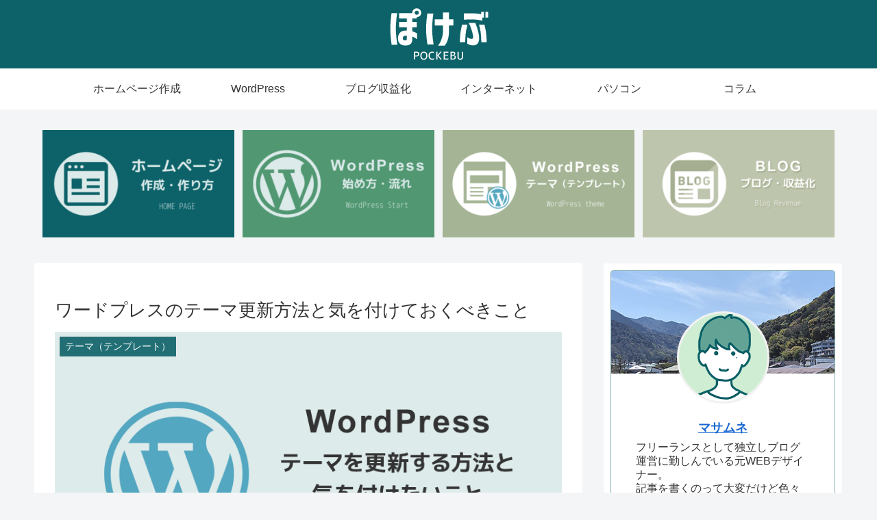

--- FILE ---
content_type: text/html; charset=utf-8
request_url: https://www.google.com/recaptcha/api2/anchor?ar=1&k=6Lda7TceAAAAAITPIr1o-IcyLUpUQixJXG0oz3l9&co=aHR0cHM6Ly9wb2NrZWJ1LmNvbTo0NDM.&hl=en&v=PoyoqOPhxBO7pBk68S4YbpHZ&size=invisible&anchor-ms=20000&execute-ms=30000&cb=xg5oq9dgxd8e
body_size: 48870
content:
<!DOCTYPE HTML><html dir="ltr" lang="en"><head><meta http-equiv="Content-Type" content="text/html; charset=UTF-8">
<meta http-equiv="X-UA-Compatible" content="IE=edge">
<title>reCAPTCHA</title>
<style type="text/css">
/* cyrillic-ext */
@font-face {
  font-family: 'Roboto';
  font-style: normal;
  font-weight: 400;
  font-stretch: 100%;
  src: url(//fonts.gstatic.com/s/roboto/v48/KFO7CnqEu92Fr1ME7kSn66aGLdTylUAMa3GUBHMdazTgWw.woff2) format('woff2');
  unicode-range: U+0460-052F, U+1C80-1C8A, U+20B4, U+2DE0-2DFF, U+A640-A69F, U+FE2E-FE2F;
}
/* cyrillic */
@font-face {
  font-family: 'Roboto';
  font-style: normal;
  font-weight: 400;
  font-stretch: 100%;
  src: url(//fonts.gstatic.com/s/roboto/v48/KFO7CnqEu92Fr1ME7kSn66aGLdTylUAMa3iUBHMdazTgWw.woff2) format('woff2');
  unicode-range: U+0301, U+0400-045F, U+0490-0491, U+04B0-04B1, U+2116;
}
/* greek-ext */
@font-face {
  font-family: 'Roboto';
  font-style: normal;
  font-weight: 400;
  font-stretch: 100%;
  src: url(//fonts.gstatic.com/s/roboto/v48/KFO7CnqEu92Fr1ME7kSn66aGLdTylUAMa3CUBHMdazTgWw.woff2) format('woff2');
  unicode-range: U+1F00-1FFF;
}
/* greek */
@font-face {
  font-family: 'Roboto';
  font-style: normal;
  font-weight: 400;
  font-stretch: 100%;
  src: url(//fonts.gstatic.com/s/roboto/v48/KFO7CnqEu92Fr1ME7kSn66aGLdTylUAMa3-UBHMdazTgWw.woff2) format('woff2');
  unicode-range: U+0370-0377, U+037A-037F, U+0384-038A, U+038C, U+038E-03A1, U+03A3-03FF;
}
/* math */
@font-face {
  font-family: 'Roboto';
  font-style: normal;
  font-weight: 400;
  font-stretch: 100%;
  src: url(//fonts.gstatic.com/s/roboto/v48/KFO7CnqEu92Fr1ME7kSn66aGLdTylUAMawCUBHMdazTgWw.woff2) format('woff2');
  unicode-range: U+0302-0303, U+0305, U+0307-0308, U+0310, U+0312, U+0315, U+031A, U+0326-0327, U+032C, U+032F-0330, U+0332-0333, U+0338, U+033A, U+0346, U+034D, U+0391-03A1, U+03A3-03A9, U+03B1-03C9, U+03D1, U+03D5-03D6, U+03F0-03F1, U+03F4-03F5, U+2016-2017, U+2034-2038, U+203C, U+2040, U+2043, U+2047, U+2050, U+2057, U+205F, U+2070-2071, U+2074-208E, U+2090-209C, U+20D0-20DC, U+20E1, U+20E5-20EF, U+2100-2112, U+2114-2115, U+2117-2121, U+2123-214F, U+2190, U+2192, U+2194-21AE, U+21B0-21E5, U+21F1-21F2, U+21F4-2211, U+2213-2214, U+2216-22FF, U+2308-230B, U+2310, U+2319, U+231C-2321, U+2336-237A, U+237C, U+2395, U+239B-23B7, U+23D0, U+23DC-23E1, U+2474-2475, U+25AF, U+25B3, U+25B7, U+25BD, U+25C1, U+25CA, U+25CC, U+25FB, U+266D-266F, U+27C0-27FF, U+2900-2AFF, U+2B0E-2B11, U+2B30-2B4C, U+2BFE, U+3030, U+FF5B, U+FF5D, U+1D400-1D7FF, U+1EE00-1EEFF;
}
/* symbols */
@font-face {
  font-family: 'Roboto';
  font-style: normal;
  font-weight: 400;
  font-stretch: 100%;
  src: url(//fonts.gstatic.com/s/roboto/v48/KFO7CnqEu92Fr1ME7kSn66aGLdTylUAMaxKUBHMdazTgWw.woff2) format('woff2');
  unicode-range: U+0001-000C, U+000E-001F, U+007F-009F, U+20DD-20E0, U+20E2-20E4, U+2150-218F, U+2190, U+2192, U+2194-2199, U+21AF, U+21E6-21F0, U+21F3, U+2218-2219, U+2299, U+22C4-22C6, U+2300-243F, U+2440-244A, U+2460-24FF, U+25A0-27BF, U+2800-28FF, U+2921-2922, U+2981, U+29BF, U+29EB, U+2B00-2BFF, U+4DC0-4DFF, U+FFF9-FFFB, U+10140-1018E, U+10190-1019C, U+101A0, U+101D0-101FD, U+102E0-102FB, U+10E60-10E7E, U+1D2C0-1D2D3, U+1D2E0-1D37F, U+1F000-1F0FF, U+1F100-1F1AD, U+1F1E6-1F1FF, U+1F30D-1F30F, U+1F315, U+1F31C, U+1F31E, U+1F320-1F32C, U+1F336, U+1F378, U+1F37D, U+1F382, U+1F393-1F39F, U+1F3A7-1F3A8, U+1F3AC-1F3AF, U+1F3C2, U+1F3C4-1F3C6, U+1F3CA-1F3CE, U+1F3D4-1F3E0, U+1F3ED, U+1F3F1-1F3F3, U+1F3F5-1F3F7, U+1F408, U+1F415, U+1F41F, U+1F426, U+1F43F, U+1F441-1F442, U+1F444, U+1F446-1F449, U+1F44C-1F44E, U+1F453, U+1F46A, U+1F47D, U+1F4A3, U+1F4B0, U+1F4B3, U+1F4B9, U+1F4BB, U+1F4BF, U+1F4C8-1F4CB, U+1F4D6, U+1F4DA, U+1F4DF, U+1F4E3-1F4E6, U+1F4EA-1F4ED, U+1F4F7, U+1F4F9-1F4FB, U+1F4FD-1F4FE, U+1F503, U+1F507-1F50B, U+1F50D, U+1F512-1F513, U+1F53E-1F54A, U+1F54F-1F5FA, U+1F610, U+1F650-1F67F, U+1F687, U+1F68D, U+1F691, U+1F694, U+1F698, U+1F6AD, U+1F6B2, U+1F6B9-1F6BA, U+1F6BC, U+1F6C6-1F6CF, U+1F6D3-1F6D7, U+1F6E0-1F6EA, U+1F6F0-1F6F3, U+1F6F7-1F6FC, U+1F700-1F7FF, U+1F800-1F80B, U+1F810-1F847, U+1F850-1F859, U+1F860-1F887, U+1F890-1F8AD, U+1F8B0-1F8BB, U+1F8C0-1F8C1, U+1F900-1F90B, U+1F93B, U+1F946, U+1F984, U+1F996, U+1F9E9, U+1FA00-1FA6F, U+1FA70-1FA7C, U+1FA80-1FA89, U+1FA8F-1FAC6, U+1FACE-1FADC, U+1FADF-1FAE9, U+1FAF0-1FAF8, U+1FB00-1FBFF;
}
/* vietnamese */
@font-face {
  font-family: 'Roboto';
  font-style: normal;
  font-weight: 400;
  font-stretch: 100%;
  src: url(//fonts.gstatic.com/s/roboto/v48/KFO7CnqEu92Fr1ME7kSn66aGLdTylUAMa3OUBHMdazTgWw.woff2) format('woff2');
  unicode-range: U+0102-0103, U+0110-0111, U+0128-0129, U+0168-0169, U+01A0-01A1, U+01AF-01B0, U+0300-0301, U+0303-0304, U+0308-0309, U+0323, U+0329, U+1EA0-1EF9, U+20AB;
}
/* latin-ext */
@font-face {
  font-family: 'Roboto';
  font-style: normal;
  font-weight: 400;
  font-stretch: 100%;
  src: url(//fonts.gstatic.com/s/roboto/v48/KFO7CnqEu92Fr1ME7kSn66aGLdTylUAMa3KUBHMdazTgWw.woff2) format('woff2');
  unicode-range: U+0100-02BA, U+02BD-02C5, U+02C7-02CC, U+02CE-02D7, U+02DD-02FF, U+0304, U+0308, U+0329, U+1D00-1DBF, U+1E00-1E9F, U+1EF2-1EFF, U+2020, U+20A0-20AB, U+20AD-20C0, U+2113, U+2C60-2C7F, U+A720-A7FF;
}
/* latin */
@font-face {
  font-family: 'Roboto';
  font-style: normal;
  font-weight: 400;
  font-stretch: 100%;
  src: url(//fonts.gstatic.com/s/roboto/v48/KFO7CnqEu92Fr1ME7kSn66aGLdTylUAMa3yUBHMdazQ.woff2) format('woff2');
  unicode-range: U+0000-00FF, U+0131, U+0152-0153, U+02BB-02BC, U+02C6, U+02DA, U+02DC, U+0304, U+0308, U+0329, U+2000-206F, U+20AC, U+2122, U+2191, U+2193, U+2212, U+2215, U+FEFF, U+FFFD;
}
/* cyrillic-ext */
@font-face {
  font-family: 'Roboto';
  font-style: normal;
  font-weight: 500;
  font-stretch: 100%;
  src: url(//fonts.gstatic.com/s/roboto/v48/KFO7CnqEu92Fr1ME7kSn66aGLdTylUAMa3GUBHMdazTgWw.woff2) format('woff2');
  unicode-range: U+0460-052F, U+1C80-1C8A, U+20B4, U+2DE0-2DFF, U+A640-A69F, U+FE2E-FE2F;
}
/* cyrillic */
@font-face {
  font-family: 'Roboto';
  font-style: normal;
  font-weight: 500;
  font-stretch: 100%;
  src: url(//fonts.gstatic.com/s/roboto/v48/KFO7CnqEu92Fr1ME7kSn66aGLdTylUAMa3iUBHMdazTgWw.woff2) format('woff2');
  unicode-range: U+0301, U+0400-045F, U+0490-0491, U+04B0-04B1, U+2116;
}
/* greek-ext */
@font-face {
  font-family: 'Roboto';
  font-style: normal;
  font-weight: 500;
  font-stretch: 100%;
  src: url(//fonts.gstatic.com/s/roboto/v48/KFO7CnqEu92Fr1ME7kSn66aGLdTylUAMa3CUBHMdazTgWw.woff2) format('woff2');
  unicode-range: U+1F00-1FFF;
}
/* greek */
@font-face {
  font-family: 'Roboto';
  font-style: normal;
  font-weight: 500;
  font-stretch: 100%;
  src: url(//fonts.gstatic.com/s/roboto/v48/KFO7CnqEu92Fr1ME7kSn66aGLdTylUAMa3-UBHMdazTgWw.woff2) format('woff2');
  unicode-range: U+0370-0377, U+037A-037F, U+0384-038A, U+038C, U+038E-03A1, U+03A3-03FF;
}
/* math */
@font-face {
  font-family: 'Roboto';
  font-style: normal;
  font-weight: 500;
  font-stretch: 100%;
  src: url(//fonts.gstatic.com/s/roboto/v48/KFO7CnqEu92Fr1ME7kSn66aGLdTylUAMawCUBHMdazTgWw.woff2) format('woff2');
  unicode-range: U+0302-0303, U+0305, U+0307-0308, U+0310, U+0312, U+0315, U+031A, U+0326-0327, U+032C, U+032F-0330, U+0332-0333, U+0338, U+033A, U+0346, U+034D, U+0391-03A1, U+03A3-03A9, U+03B1-03C9, U+03D1, U+03D5-03D6, U+03F0-03F1, U+03F4-03F5, U+2016-2017, U+2034-2038, U+203C, U+2040, U+2043, U+2047, U+2050, U+2057, U+205F, U+2070-2071, U+2074-208E, U+2090-209C, U+20D0-20DC, U+20E1, U+20E5-20EF, U+2100-2112, U+2114-2115, U+2117-2121, U+2123-214F, U+2190, U+2192, U+2194-21AE, U+21B0-21E5, U+21F1-21F2, U+21F4-2211, U+2213-2214, U+2216-22FF, U+2308-230B, U+2310, U+2319, U+231C-2321, U+2336-237A, U+237C, U+2395, U+239B-23B7, U+23D0, U+23DC-23E1, U+2474-2475, U+25AF, U+25B3, U+25B7, U+25BD, U+25C1, U+25CA, U+25CC, U+25FB, U+266D-266F, U+27C0-27FF, U+2900-2AFF, U+2B0E-2B11, U+2B30-2B4C, U+2BFE, U+3030, U+FF5B, U+FF5D, U+1D400-1D7FF, U+1EE00-1EEFF;
}
/* symbols */
@font-face {
  font-family: 'Roboto';
  font-style: normal;
  font-weight: 500;
  font-stretch: 100%;
  src: url(//fonts.gstatic.com/s/roboto/v48/KFO7CnqEu92Fr1ME7kSn66aGLdTylUAMaxKUBHMdazTgWw.woff2) format('woff2');
  unicode-range: U+0001-000C, U+000E-001F, U+007F-009F, U+20DD-20E0, U+20E2-20E4, U+2150-218F, U+2190, U+2192, U+2194-2199, U+21AF, U+21E6-21F0, U+21F3, U+2218-2219, U+2299, U+22C4-22C6, U+2300-243F, U+2440-244A, U+2460-24FF, U+25A0-27BF, U+2800-28FF, U+2921-2922, U+2981, U+29BF, U+29EB, U+2B00-2BFF, U+4DC0-4DFF, U+FFF9-FFFB, U+10140-1018E, U+10190-1019C, U+101A0, U+101D0-101FD, U+102E0-102FB, U+10E60-10E7E, U+1D2C0-1D2D3, U+1D2E0-1D37F, U+1F000-1F0FF, U+1F100-1F1AD, U+1F1E6-1F1FF, U+1F30D-1F30F, U+1F315, U+1F31C, U+1F31E, U+1F320-1F32C, U+1F336, U+1F378, U+1F37D, U+1F382, U+1F393-1F39F, U+1F3A7-1F3A8, U+1F3AC-1F3AF, U+1F3C2, U+1F3C4-1F3C6, U+1F3CA-1F3CE, U+1F3D4-1F3E0, U+1F3ED, U+1F3F1-1F3F3, U+1F3F5-1F3F7, U+1F408, U+1F415, U+1F41F, U+1F426, U+1F43F, U+1F441-1F442, U+1F444, U+1F446-1F449, U+1F44C-1F44E, U+1F453, U+1F46A, U+1F47D, U+1F4A3, U+1F4B0, U+1F4B3, U+1F4B9, U+1F4BB, U+1F4BF, U+1F4C8-1F4CB, U+1F4D6, U+1F4DA, U+1F4DF, U+1F4E3-1F4E6, U+1F4EA-1F4ED, U+1F4F7, U+1F4F9-1F4FB, U+1F4FD-1F4FE, U+1F503, U+1F507-1F50B, U+1F50D, U+1F512-1F513, U+1F53E-1F54A, U+1F54F-1F5FA, U+1F610, U+1F650-1F67F, U+1F687, U+1F68D, U+1F691, U+1F694, U+1F698, U+1F6AD, U+1F6B2, U+1F6B9-1F6BA, U+1F6BC, U+1F6C6-1F6CF, U+1F6D3-1F6D7, U+1F6E0-1F6EA, U+1F6F0-1F6F3, U+1F6F7-1F6FC, U+1F700-1F7FF, U+1F800-1F80B, U+1F810-1F847, U+1F850-1F859, U+1F860-1F887, U+1F890-1F8AD, U+1F8B0-1F8BB, U+1F8C0-1F8C1, U+1F900-1F90B, U+1F93B, U+1F946, U+1F984, U+1F996, U+1F9E9, U+1FA00-1FA6F, U+1FA70-1FA7C, U+1FA80-1FA89, U+1FA8F-1FAC6, U+1FACE-1FADC, U+1FADF-1FAE9, U+1FAF0-1FAF8, U+1FB00-1FBFF;
}
/* vietnamese */
@font-face {
  font-family: 'Roboto';
  font-style: normal;
  font-weight: 500;
  font-stretch: 100%;
  src: url(//fonts.gstatic.com/s/roboto/v48/KFO7CnqEu92Fr1ME7kSn66aGLdTylUAMa3OUBHMdazTgWw.woff2) format('woff2');
  unicode-range: U+0102-0103, U+0110-0111, U+0128-0129, U+0168-0169, U+01A0-01A1, U+01AF-01B0, U+0300-0301, U+0303-0304, U+0308-0309, U+0323, U+0329, U+1EA0-1EF9, U+20AB;
}
/* latin-ext */
@font-face {
  font-family: 'Roboto';
  font-style: normal;
  font-weight: 500;
  font-stretch: 100%;
  src: url(//fonts.gstatic.com/s/roboto/v48/KFO7CnqEu92Fr1ME7kSn66aGLdTylUAMa3KUBHMdazTgWw.woff2) format('woff2');
  unicode-range: U+0100-02BA, U+02BD-02C5, U+02C7-02CC, U+02CE-02D7, U+02DD-02FF, U+0304, U+0308, U+0329, U+1D00-1DBF, U+1E00-1E9F, U+1EF2-1EFF, U+2020, U+20A0-20AB, U+20AD-20C0, U+2113, U+2C60-2C7F, U+A720-A7FF;
}
/* latin */
@font-face {
  font-family: 'Roboto';
  font-style: normal;
  font-weight: 500;
  font-stretch: 100%;
  src: url(//fonts.gstatic.com/s/roboto/v48/KFO7CnqEu92Fr1ME7kSn66aGLdTylUAMa3yUBHMdazQ.woff2) format('woff2');
  unicode-range: U+0000-00FF, U+0131, U+0152-0153, U+02BB-02BC, U+02C6, U+02DA, U+02DC, U+0304, U+0308, U+0329, U+2000-206F, U+20AC, U+2122, U+2191, U+2193, U+2212, U+2215, U+FEFF, U+FFFD;
}
/* cyrillic-ext */
@font-face {
  font-family: 'Roboto';
  font-style: normal;
  font-weight: 900;
  font-stretch: 100%;
  src: url(//fonts.gstatic.com/s/roboto/v48/KFO7CnqEu92Fr1ME7kSn66aGLdTylUAMa3GUBHMdazTgWw.woff2) format('woff2');
  unicode-range: U+0460-052F, U+1C80-1C8A, U+20B4, U+2DE0-2DFF, U+A640-A69F, U+FE2E-FE2F;
}
/* cyrillic */
@font-face {
  font-family: 'Roboto';
  font-style: normal;
  font-weight: 900;
  font-stretch: 100%;
  src: url(//fonts.gstatic.com/s/roboto/v48/KFO7CnqEu92Fr1ME7kSn66aGLdTylUAMa3iUBHMdazTgWw.woff2) format('woff2');
  unicode-range: U+0301, U+0400-045F, U+0490-0491, U+04B0-04B1, U+2116;
}
/* greek-ext */
@font-face {
  font-family: 'Roboto';
  font-style: normal;
  font-weight: 900;
  font-stretch: 100%;
  src: url(//fonts.gstatic.com/s/roboto/v48/KFO7CnqEu92Fr1ME7kSn66aGLdTylUAMa3CUBHMdazTgWw.woff2) format('woff2');
  unicode-range: U+1F00-1FFF;
}
/* greek */
@font-face {
  font-family: 'Roboto';
  font-style: normal;
  font-weight: 900;
  font-stretch: 100%;
  src: url(//fonts.gstatic.com/s/roboto/v48/KFO7CnqEu92Fr1ME7kSn66aGLdTylUAMa3-UBHMdazTgWw.woff2) format('woff2');
  unicode-range: U+0370-0377, U+037A-037F, U+0384-038A, U+038C, U+038E-03A1, U+03A3-03FF;
}
/* math */
@font-face {
  font-family: 'Roboto';
  font-style: normal;
  font-weight: 900;
  font-stretch: 100%;
  src: url(//fonts.gstatic.com/s/roboto/v48/KFO7CnqEu92Fr1ME7kSn66aGLdTylUAMawCUBHMdazTgWw.woff2) format('woff2');
  unicode-range: U+0302-0303, U+0305, U+0307-0308, U+0310, U+0312, U+0315, U+031A, U+0326-0327, U+032C, U+032F-0330, U+0332-0333, U+0338, U+033A, U+0346, U+034D, U+0391-03A1, U+03A3-03A9, U+03B1-03C9, U+03D1, U+03D5-03D6, U+03F0-03F1, U+03F4-03F5, U+2016-2017, U+2034-2038, U+203C, U+2040, U+2043, U+2047, U+2050, U+2057, U+205F, U+2070-2071, U+2074-208E, U+2090-209C, U+20D0-20DC, U+20E1, U+20E5-20EF, U+2100-2112, U+2114-2115, U+2117-2121, U+2123-214F, U+2190, U+2192, U+2194-21AE, U+21B0-21E5, U+21F1-21F2, U+21F4-2211, U+2213-2214, U+2216-22FF, U+2308-230B, U+2310, U+2319, U+231C-2321, U+2336-237A, U+237C, U+2395, U+239B-23B7, U+23D0, U+23DC-23E1, U+2474-2475, U+25AF, U+25B3, U+25B7, U+25BD, U+25C1, U+25CA, U+25CC, U+25FB, U+266D-266F, U+27C0-27FF, U+2900-2AFF, U+2B0E-2B11, U+2B30-2B4C, U+2BFE, U+3030, U+FF5B, U+FF5D, U+1D400-1D7FF, U+1EE00-1EEFF;
}
/* symbols */
@font-face {
  font-family: 'Roboto';
  font-style: normal;
  font-weight: 900;
  font-stretch: 100%;
  src: url(//fonts.gstatic.com/s/roboto/v48/KFO7CnqEu92Fr1ME7kSn66aGLdTylUAMaxKUBHMdazTgWw.woff2) format('woff2');
  unicode-range: U+0001-000C, U+000E-001F, U+007F-009F, U+20DD-20E0, U+20E2-20E4, U+2150-218F, U+2190, U+2192, U+2194-2199, U+21AF, U+21E6-21F0, U+21F3, U+2218-2219, U+2299, U+22C4-22C6, U+2300-243F, U+2440-244A, U+2460-24FF, U+25A0-27BF, U+2800-28FF, U+2921-2922, U+2981, U+29BF, U+29EB, U+2B00-2BFF, U+4DC0-4DFF, U+FFF9-FFFB, U+10140-1018E, U+10190-1019C, U+101A0, U+101D0-101FD, U+102E0-102FB, U+10E60-10E7E, U+1D2C0-1D2D3, U+1D2E0-1D37F, U+1F000-1F0FF, U+1F100-1F1AD, U+1F1E6-1F1FF, U+1F30D-1F30F, U+1F315, U+1F31C, U+1F31E, U+1F320-1F32C, U+1F336, U+1F378, U+1F37D, U+1F382, U+1F393-1F39F, U+1F3A7-1F3A8, U+1F3AC-1F3AF, U+1F3C2, U+1F3C4-1F3C6, U+1F3CA-1F3CE, U+1F3D4-1F3E0, U+1F3ED, U+1F3F1-1F3F3, U+1F3F5-1F3F7, U+1F408, U+1F415, U+1F41F, U+1F426, U+1F43F, U+1F441-1F442, U+1F444, U+1F446-1F449, U+1F44C-1F44E, U+1F453, U+1F46A, U+1F47D, U+1F4A3, U+1F4B0, U+1F4B3, U+1F4B9, U+1F4BB, U+1F4BF, U+1F4C8-1F4CB, U+1F4D6, U+1F4DA, U+1F4DF, U+1F4E3-1F4E6, U+1F4EA-1F4ED, U+1F4F7, U+1F4F9-1F4FB, U+1F4FD-1F4FE, U+1F503, U+1F507-1F50B, U+1F50D, U+1F512-1F513, U+1F53E-1F54A, U+1F54F-1F5FA, U+1F610, U+1F650-1F67F, U+1F687, U+1F68D, U+1F691, U+1F694, U+1F698, U+1F6AD, U+1F6B2, U+1F6B9-1F6BA, U+1F6BC, U+1F6C6-1F6CF, U+1F6D3-1F6D7, U+1F6E0-1F6EA, U+1F6F0-1F6F3, U+1F6F7-1F6FC, U+1F700-1F7FF, U+1F800-1F80B, U+1F810-1F847, U+1F850-1F859, U+1F860-1F887, U+1F890-1F8AD, U+1F8B0-1F8BB, U+1F8C0-1F8C1, U+1F900-1F90B, U+1F93B, U+1F946, U+1F984, U+1F996, U+1F9E9, U+1FA00-1FA6F, U+1FA70-1FA7C, U+1FA80-1FA89, U+1FA8F-1FAC6, U+1FACE-1FADC, U+1FADF-1FAE9, U+1FAF0-1FAF8, U+1FB00-1FBFF;
}
/* vietnamese */
@font-face {
  font-family: 'Roboto';
  font-style: normal;
  font-weight: 900;
  font-stretch: 100%;
  src: url(//fonts.gstatic.com/s/roboto/v48/KFO7CnqEu92Fr1ME7kSn66aGLdTylUAMa3OUBHMdazTgWw.woff2) format('woff2');
  unicode-range: U+0102-0103, U+0110-0111, U+0128-0129, U+0168-0169, U+01A0-01A1, U+01AF-01B0, U+0300-0301, U+0303-0304, U+0308-0309, U+0323, U+0329, U+1EA0-1EF9, U+20AB;
}
/* latin-ext */
@font-face {
  font-family: 'Roboto';
  font-style: normal;
  font-weight: 900;
  font-stretch: 100%;
  src: url(//fonts.gstatic.com/s/roboto/v48/KFO7CnqEu92Fr1ME7kSn66aGLdTylUAMa3KUBHMdazTgWw.woff2) format('woff2');
  unicode-range: U+0100-02BA, U+02BD-02C5, U+02C7-02CC, U+02CE-02D7, U+02DD-02FF, U+0304, U+0308, U+0329, U+1D00-1DBF, U+1E00-1E9F, U+1EF2-1EFF, U+2020, U+20A0-20AB, U+20AD-20C0, U+2113, U+2C60-2C7F, U+A720-A7FF;
}
/* latin */
@font-face {
  font-family: 'Roboto';
  font-style: normal;
  font-weight: 900;
  font-stretch: 100%;
  src: url(//fonts.gstatic.com/s/roboto/v48/KFO7CnqEu92Fr1ME7kSn66aGLdTylUAMa3yUBHMdazQ.woff2) format('woff2');
  unicode-range: U+0000-00FF, U+0131, U+0152-0153, U+02BB-02BC, U+02C6, U+02DA, U+02DC, U+0304, U+0308, U+0329, U+2000-206F, U+20AC, U+2122, U+2191, U+2193, U+2212, U+2215, U+FEFF, U+FFFD;
}

</style>
<link rel="stylesheet" type="text/css" href="https://www.gstatic.com/recaptcha/releases/PoyoqOPhxBO7pBk68S4YbpHZ/styles__ltr.css">
<script nonce="hMHUriOSqNF-NQ3ofuIwxA" type="text/javascript">window['__recaptcha_api'] = 'https://www.google.com/recaptcha/api2/';</script>
<script type="text/javascript" src="https://www.gstatic.com/recaptcha/releases/PoyoqOPhxBO7pBk68S4YbpHZ/recaptcha__en.js" nonce="hMHUriOSqNF-NQ3ofuIwxA">
      
    </script></head>
<body><div id="rc-anchor-alert" class="rc-anchor-alert"></div>
<input type="hidden" id="recaptcha-token" value="[base64]">
<script type="text/javascript" nonce="hMHUriOSqNF-NQ3ofuIwxA">
      recaptcha.anchor.Main.init("[\x22ainput\x22,[\x22bgdata\x22,\x22\x22,\[base64]/[base64]/MjU1Ong/[base64]/[base64]/[base64]/[base64]/[base64]/[base64]/[base64]/[base64]/[base64]/[base64]/[base64]/[base64]/[base64]/[base64]/[base64]\\u003d\x22,\[base64]\x22,\x22w7nCkVTClEbDlsOSw7cMVcK3VMKFAm3CkTcrw5HCm8OTwq5jw6vDmMKqwoDDvn4qNcOAwrHChcKow51bW8O4U1fCmMO+IxzDlcKWf8KBSUdwVUdAw54NY3pUdsOJfsK/w4PClMKVw5YsX8KLQcKYAyJfG8Kmw4zDuWDDgUHCvlDChGpgO8KKZsOew5ZJw40pwr97ICnCksKwaQfDjsKQasKuw6Zfw7htPsK0w4HCvsOYwqbDigHDhcK2w5LCscKWWH/CuFInasODwqTDisKvwpBOGRg3AibCqSlowqfCk0wqw6nCqsOhw7fChsOYwqPDvHPDrsO2w4HDnnHCu1bCtMKTAD9twr9tc0DCuMOuw6rCoEfDinnDqsO9MChpwr0Yw5YZXC4BcWoqVS9DBcKgI8OjBMKYwprCpyHCo8OWw6FQSDdtK3/CrW0sw6/CvcO0w7TCtGdjwoTDhhRmw4TCuSpqw7MZesKawqVWBMKqw7s+UToZw6fDgHR6OkMxcsK1w6peQDMGIsKRfgzDg8KlN0XCs8KLI8OROFDDoMK2w6V2JsKjw7RmwrTDvmxpw6vCk2bDhmfCp8KYw5fCtQJ4BMO7w7oUez3CicKuB1Irw5MeJsOBUTNSXMOkwo1gWsK3w4/DvnvCscKuwr8Qw712AMOkw5AsVWMmUyJ1w5QyRCPDjHA+w7zDoMKHdXIxYsKNPcK+GgJVwrTCqWx7VBlVD8KVwrnDkQA0wqJew7p7FEbDskjCvcKkMMK+wpTDocOzwofDlcOKDAHCusKKTSrCjcOnwpNcwoTDtsKHwoJwaMOXwp1Awrgqwp3DnHUnw7JmZMO/wpgFHsOrw6DCocO6w7IpwqjDtsOZQMKUw79swr3CtR4pPcOVw78mw73CpkXCp3nDpQ84wqtfVnbCinrDjTwOwrLDpcOldgpYw5paJnnCmcOxw4rCpR/[base64]/CksKqwpNjw4MbwrlAw4zDg1PCiWDDk2TDrcKZw6zDiTB1wqVDd8KzHMKSBcO6wpHCs8K5ecKcwpVrO1V6OcKzC8OMw6wLwoFrY8K1wp4vbCVhw6prVsKNwp0uw5XDlmt/bCXDkcOxwqHCnsOsGz7CiMOCwos7wpoPw7pQBMO4c2dWDsOeZcKLFcOEIzTDqDIUw6XDpHcww6ZswrApw5DCmRMNG8OBwrbDtks0w7vCimrCgsK8EFjDscOPMWpbe3UhDMKVwonDqXfCu8Ozw4DDhWDDscOafBvDryZ0wo9Kw5xJw5/CtcK8wog2KsK9XUjCkhTCnDrCszLDom0Tw6/DmcK0Ci5Bw49ZScO9wqIBUcOSHEVXQMOUHcKFeMOMwrXCqlnCgGodMsOyHjjChsOEw4PDozdtw6RVJsOOC8O3w6HDrTVaw7TDiG5zw7/[base64]/[base64]/[base64]/DoSwcw4oPw4RQw7TCl33CvXpjw5fDkgEBO3fChVNkwrbCoGbDoGvDvMKFfG0Pw6zCvw7CiDPDj8K1wqbDiMKiwqldw4JdRjTDqXM+w77CrsOyGsKrwrTCn8K8wr8rAMOcQcO1woNsw74IWzEoRDrDsMOIw7vDrC/Ct0jDjkzDqEgqdk86QiXCi8KJQG4Ew4fCjMKIwrZfJcOBwpF7YwLCmW0tw73Cn8OJw5PDglktcjnCtl9DwrETFcOKwrfCnQvDu8O2w5cpwpE+w4VRw7IuwrvDmMO9w5PCncOuBsKIw7Jlw4zCkwsGXMOdDsKjw63DgsKbwqvDpMOXaMKhw7jCiTlswpZFwq1/[base64]/DhsKEJ8KaVEzChxITwohow4TCk3NNw7RURTzCn8KWwoFdw5fCgcK5R3QdwqjDrMKkw5ZwIMO7wrB8w73DocOewpQhw4dYw77CvsOffy/DjhvDs8OCO1tMwrFQN3bDnMKPK8Ojw6ciw40Hw4fDvcKBw7ERwprCjcO6w4XCt2FpSwXCo8KVw6vDqUlmw712wrjCnAN7wqnCt1vDpMK8w6hMw5LDr8KxwpwCZsKZBsO1wpPDhMKowqtvCGE1w48Ew5zCpj/Ckg4gawEgCFjCmcKPbsKbwqlJAcORXsK3TTNCfMO7N0Vfwpx7w50FY8KtCcOWwo3CjUDClzEpMcK+w6/Dqh4Ne8K6LMOldGIJwqvDmMOVNGzDusKFw4YfXy3Dg8Kxw7tFW8KTYhLDsnN9wo5UwrfCnMOAUcOfwqHCvcKpwp3Ck2p8w6TDiMK1UxjDisOUw4RsdMOAShsAf8KKdMOPwp/[base64]/[base64]/eMOlXUwcMsOJw447BcO8RMO4WF3Dv1EBOsKqdnLDn8O4JxPCqcKCw5nDo8KWMsOww5/DjQDCsMORw7zDqhPDlUjCtMKBPcOEw4F7YEhnwpY6UBNFw57DgsKUw57Dj8ObwobDpcKVw7xzfMOmwpzCgsOow7A/[base64]/Hi/[base64]/wqIBAwkeFmAhw5DCqsOCwpzDlMK0woJUw7ZRQRcyw4JARBXCs8Ouw7fDgMOUw5PDsxjDrGM0w57ChcO8LMOkRRTDk3rDg0nCpcKxYyY2Vy/CrmPDrsKNwrRdT2JUw7PDgx00cwTCn1HDoFMCUx/DmcKsf8OFFRZ3wpE2HMKOw6VpVnAyGsOLw67ClcOOORZxwrnDicO2PA04V8OrVcO7VxXDjFo0wpPCisKNwr8IfDjDiMO1e8K9FULDjCrDusKxOwlwH0HDocOBwrF3wokmYcOQTcOcwqDDgcOwTnoUwrUwecKRWcOzw7/Du1MZb8OuwqlDOjlFKMOgw4LCpEvDgcOTw4XDgMKrw7fCrsKKIcOGGz8kUXPDnMKdw6QzC8OJw4fCi0PCvcKZw6fClsKXwrHDhcKDw47DtsKVwos9wo9dwrnCuMKpQVbDiMKCEy5ww74IIxxOwqfDkXDDiW/CksOZwpQ1XHrDrCdgwonCmmTDlsKXTcKSesKuWT7CvsKHUHzCnX0yVcKRD8Ogw7Edw4lCPAF3wpAhw5MbTMOkM8Kmwo9kNsONw5jDosKBfAl4w4oww6/Dsg9Ew5fCtcKIFSnDqMK0w6sSEMO5GsKXwqfDq8OuXcO7D38KwrYUcMO0csKWworDgyBdwr99KDNqwr7DocK3P8OjwoAoworDs8Obwq3Crgt5O8KCbMO+BB/DjFHCjsOuw73DuMK/wq3Ci8O/GlUaw6knRitkH8OMJwPCl8K/fcKWYMK9w5jCkWrDtiYzwql0w5xJwrnDuXhKPcOQwq7Clg9Hw6VAM8K1wrDClMODw6tWC8KVOgUzwqfDjMKxZsKJRMKqO8KQwoMVwqTDs1I/[base64]/[base64]/[base64]/worCscKZw4zCrkRkwrrChsKbCMOuwpPCr8KTDXbCsQXDvsO9wprCr8KaPsKJNT/CncKbwqzDpD7CsMO3KDDCvsKSc15mw44yw63DgkvDtGvCjMOow5QCD2HDsk7DuMO5Y8OQcMOOTMOceQPDhmdPwqV8eMOeODhhWihawo3CkMK6PnTChcOKw5PDkcKOdXIhcxjDicOAYcOvew8KAkFqwr/CqDZow6DDpMO1WAAyw77CncKVwo5VwokZw4fCjmtpw4w/S2lEw5zCpsKiw5DCmTjDgkpnYMOlF8Ohwo/Ds8Ouw743L3h/ZCINYMOrcsKnOcO8FX7CocKoeMKQA8KAwoPDpDjCgCQ5bV1hwo7Ds8OQSC/CjcKiN1/Ct8K4EzHDmwzCgXLDtxnCp8K7w4A7wrrCvlp7e0zDjMOGdMO/[base64]/L8O/AsOXI8KIw5rCi1fDikHDmsOIQV/Cun/ClcKcecKDwr/[base64]/Crh3Dlw7DmsKmcjvCocK1CsOrw7PCjVjDlMK2w4NSccKpw6wWC8OkQ8KrwpEzc8KPw6jDjsOzZSrDsl/[base64]/[base64]/Cg8OmSsKTwqvChMODwpfDj8OGKMK0w7dyQsOZw57CgcOiw7rCqcO+w4sYVMKzUsOOwpfDqcKZw7EcwprChcOQGSQMRzBgw4RJQH0Vwqk5w7QERijChMKhw7sxwolbWGPCh8OOd1PCswQyw6/CocKpVz/DqDs/[base64]/X8OFHgPDtsOrwqDDmT/DkFRIYsKYwojDhcO6w5Vew40gw57Ch07Dlz5KCsOVwp7CgMKIICdOd8Kxw4ZiwqrDombCrsKmQHRMw5okwq9ZdcOdbh4NPMOiS8OtwqDCkydBw64GwoHDjDkfwoovwr7DucKzKcOSwq7DjDc/w5h1EG09w7vDj8Okw4TDssKBAHTDnlvCgsKjSw4wKSXDicKbfcKCUAxaOQUzSHrDm8OWFFMHDxBQwpvDvC7DgMOTw40Hw4rDokh+wpEawo82e3TDtMO/[base64]/[base64]/DlgULHjPCoH5JQ8KnDMOnw5jDisOww7NVwr9pIMOlbDHCtiXDsULCq8KKPsOOw5FiLMOrbMO7wrnCl8OCI8OTYsK0w6vDvGEmL8OpZW3CvBnDt3LDlVEaw7IOBF/DoMKDwonDpcKgIsKNDsKTZ8KWP8KkGXoFw5sJQVANw5PCpcOTDybDt8KCKsOKwpAOwpkAQsKHwrLCucOkeMOvBHjCjMKjAgtFF0zCuAocw5gwwoLDgsKvSMK4bMKVwrNYwrcVCmN/EhTDgsO5wrDDhMKYaUhuMcOTAgYMw5x0B1VwF8OSWsO4IArCjT3ChDRtwo7CuG/DkwHCimVQw60KaRU2P8KkdMKGLigdAiFYDMOcwrXDiAXDv8OJw5XDpirCqcKww4poAHnDv8KaIcKDSUJ5w79Hwo/CvMKkwoDCv8Kxw7hIWcOGw6VEaMOmOm9YZnXCjF3CoRLDksKvwq/Cg8KEwonCuCFBPcOzRwHCscKkwqF7F3LDglfDk0bDu8KYwqrDisO3w6xBO1LCvhfCmUEjJsKpwqfDpgfCjUrCkjpAMsOgwrouAjouCMK3wpU8w6fCoMOAw7dbwpTDrgsTwo7CoxzCvcKAwqp0P0/Dpw/Cj2fCozbCucOlw5p7wqXCk1tzL8OnSAXDkEgvMwXCojXDm8OBw4/Cg8OlwpvDjzLCmGMyXsObwo/Ci8KoQ8Kaw6RfwrrDpcKcwqF6wpYIw48MAMOxwq1lVsOFwokww6drXcKFw5FFw6DDmHJxwp7DncKDU2jCnxA9BSbCssKzRsO5w6bDrsO2woM7WHfDg8OXw5rCp8KTe8K9cWzCtGgVw4xiw4/CkcOPwofCv8OWasK6w6Bow6QkwonCpsOna19Ka35fwpRew54NwonChcKOw5DDkyLDqHPDi8K5NhnCmcKkQcOId8K4ecKlIA/Du8OYwqoRw57ChD8yBHjCg8KIw7wiF8KzUU7DiTLCsH8UwrFRSGpjw6s6fcOuO33CvCfCjcO+w5FRwqg4w6bCg0rDqsKiwpV9wq90woBLwr0SZibCmMK9wqhxHsOvb8O/w5pRZDsrLyQaXMKgw5cmwpjDu0gtw6TDpXgFIcK3eMKmLcOcQMOow7xiEMO/w4QGworDoScZwoMQE8KqwqBvOH18woM8akDClnBUwrR/N8KQw5bCr8KWO01hwpF2TzzCuzfDssKtw4Qlwotfw4jDlVvCpMKTwrnDh8KrIgNaw4rDuU/Cv8OIAgjDrcKRYcK8woXCnmfDjMOXBsKsCHnDlSlVw7bDr8OSRsOWwqrDqcO/[base64]/X2zDrcOTwp9+wo5tMnNwF8OHXzdkwrLCicOmQC4YH3AfLcOJScO6OCHCqxAfXMKkHMK+TQYjwrnDscOCZ8OKw6gcKHrDhTogOm7Cu8KJw5rDmX7ChCHDjhzCk8OzM05uasKjFipVw49Ewp/CncOxYMK/[base64]/DphvDtcK2wotZLsKYw7Rvw7EiwoVPw7dJwq8Hw6nCq8K7M0TCiyVxw5kmwp/DngLDi0pkwqBhwrhfwqw3wpzDr3oGNMKRBsOUwrjDusK3w5tdw7fCpsOgw4nDsVERwpcUw73DhRzCslHDjHjCpiPCqMK3w4HChcKPRn1bwpR7wqLDjUrDlsKnwrjDsCh8fgLDiMOCG3shLsOffghPw5vDvBHDicOaD0/[base64]/[base64]/[base64]/[base64]/Ds8K6Fi7DoDxpwprCqMKZw6sGw7cee8KDRyltGk5zPMKJMMKWwq5vehvCo8O8VlrCkMOIwo7DnsKUw71bTsKMbsOPC8O/SmwQw5onPiTCsMKPw4Yvw7MjTzYTwpvDhRzDosO/w6Nxw7N8QMO0TsKSwow7wqshwpXDq03DnMK6Y31cwpfDnUrCjHDCsgfCgm3DjEzCmMOZwowERcOrVCNSPcKIDMKERzkGPDrCrHDDrsOSw53CmhR4wopsR1I2w60WwpBOw73CtEjCkApBw41RHl/CpcKGwp/DgMOvOExATsKUAFx+wohsT8K/fMOsWMKAwoNmw4vDgcKywogBw4tGGcKTw7bCo2jDnkxow6LDmcK8NcKxw7thAVXClhHCmMK5J8OdKcKRCgfChWo3T8Ktw7vCisOpwpBNw4HCo8KcPMOwHi9lCMKOEzBDaFXCs8K5w7oFwpTDtwjDt8KtdcKEw4AFYsKfw43CjMK6aG3DjV/Cg8KvaMOCw6HDswHChAI3BsOoB8KswobDkxLDscK1wqHCmMKgwqsLOjjCvMKCPnMkT8KPw64Mw6QSwonCuhJswrQ+wrXCgwkxFFEuAmPCgMOzIsKwPhNQw51wbsKWwrtgRsOzwppow5HCkGEaHMKUN1N2O8OZNGvChUPDg8OiahTCkDY+w7V+bTA3w6XDoSPClAN/[base64]/CqRgte8KDO8OdXMKfJcO9ShrCh0rCrlDDlcKlCMOvFMOpw5dacsKrVcO5wqkawoErX1QXeMOCdyvCq8OgwoTDvcKow4zCkcOHAMKcS8OifsKWOcOmw4p8wqTCiA7CnllrR1vCpMKMMX/DowQ8dFrDuldcwoMpCsKCfBPDviI4w6QiwqfCtAPDgcOQw7Z4w6wSw54cJhnDscOOw51mdl4ZwrjClDHCucOHAMOlLsO/w4bDk0x2F1BXaCnDlVDDjDnCtVDDhlVuZwAGN8KcCWLDmXrClWPCo8KOw4HDk8KiIcKtwrgIY8KcN8OewrDCtWbCiwlwPcKZwosjAmcTckskBcOoBEHDksOJw5MZw5tMwrBAAAHCnSvCqcOFw4nCqhw+w7nCmnpZw6DDlgbDpwwiFxPDjsKPwqjCncKRwqBYw5PDqA/Ch8OIw5vCm1jDnzzChsOqeBNABMOgw4dawq/[base64]/DnMO4IWFsw5tfB8OLw5nDuw/[base64]/CqcKxwpbCicOyw7PDt8KKDsK2GsO5w6rCsAXCgsKaw598ZUxuwq7DpsOkfcOPJMK6OsKswqodGFg8bRFBCWrDghbCgnfCjMKAwr3Cp0LDmMKSbMK1fcOLGh0pwpQQMH8FwqoSwpPCh8OCwr1ia3HDuMO6wp3Co0bDq8Ozw75BecO1wrNuCcKdfDHCoSgewq5+F2/DmjrCiyrCqMOsPcKjMHfDvsOPwpfDk1Z0w63Cv8O4wobCksOXWMO0J3kXO8K6w716IQzCoFfCv2LDt8OrK38/wptmegd9BsKsw5bDrcOyRV/[base64]/DqMOTw69gEMKkKMOqw4/DrzBGUkTDhCzCoizDvcKBWMKscjV6woN8CnfDtsKZPcOGwrQywrcKwqoCwrDDksOUwpvDontMEnHDosKzw6XDscOMw7jCt3Fxw41fw7nDniXChcOHcsOiw4DDo8KnA8OLCFJuAcOdwp3CjVHDhMOQG8KHw5daw5QwwoLDv8Kywr/DvHbDgcKZNMKNw6jDnMKkbsOCw79sw5tLw7UoC8O3wrNiwrwpXFXCrUDDmMOzUMORw4HCtEDCpS0BcnLDqcO/w5fDp8KUw5nDgsOVwonDigDCmW0dwqBSw63DlcKXwqXDncOywqbCkRHDmMOrM0xNNjZCw4rDnzLDgsKcacO7CMOPw4/CjMOkMsKbwprCg17DgMKDSsOqEkjDuHUxw7h6wqFSFMOPwprCnk8Vw5RoSm1OwrzDiWfDr8KcB8OmwqbDo3l3SCbCmj5TcljDgWh9w7w7QMO6wrZlQsKQwpozwpslFcKcL8Kgw7vDssKJwqtQOH3DigLCnlE+BlcBw5tNwoHCi8OLwqduQcO2wpDCqw/Ch2rDjh/[base64]/Cr8OlwpVfRUvDv8KBwpo4ScK0w542wqo6w5bCuE/CrVpbwobDp8Oqw6hGw5UTPsKeQcKbw7bCtA7Cil/DlHbCncKpX8OtS8KBEsKAC8Oow5l9w5bCocKUw4jCosOnw5/DssOIeiQsw65qSsO2DBnDssKrRX3DqGcbeMKbF8K6WsKvw4R1w64gw6h9wqNBNF8ecw/[base64]/CtSV7w7LCjkEgw73CgTI+WBZtbFltchIVw50NfcKZecKDMwnDmn/Cl8Kvw5s2VG7DuFhjw6zCvcKJwojCr8OQw5zDtsOMw74rw4LDugbCs8KlF8Ogwo09wot9w4sAXcOAW0nCpjcvw7TDssOWYXrDuERkw65SAcOlw5jCnW/Cs8KhMzfDnsKqdUbDrMOXJCPCpzXDhloGZsORw5IGw5/ClTfCgMK0wr7DocK3ZcOcwr5rwoHDqcKVw4JYw6LCscKbZ8OAw6o1V8O+XTtCwqDCqMK7wpkFKlfDnFjCpwwQVjFiw7TDhsO7wpHCk8OvCcKtw5bCjEUZNsKlwpdrwoLCjsK8FxDCp8OXwqHCrgM/[base64]/[base64]/CkV7CssKlw7p7w7vDoMOYwo1EJcOCwoxuw4bDksOcV07CuRrDkcOKwrNKXg3Cg8K+IyTDo8KaVsKlc3oVMsKbw5HDksKtKA7Ds8O+wpoCf2nDlMO3FBvCusKTfybDmcOCw5Exwp7Dkm/CjShRw74TF8Oowqp3w7J5DsOPVmA0RicSUcOeWUAfQMOvw4ALWT7DgFrDpycHdxA4w7HCksKMEsKYwrtCA8Kvw6wGWQ3CiWLCpGp2wphqw6fCkTHClMKqwqfDugrCpUbCkzkYLsOPf8K+wq8KH3LDmMKIF8KewrvCvAAuw6fDpsKcUw9SwrQPVsKQw59/w4zDmCHDuDPDryvDhAgZw6RbBzHCmHDCh8KSw6xMaxDDo8KwZjQpwpPDv8Kow7fDnhhJbcKuwo5Nw51AGMOqIsKIZcOzwq87DMOsOMKyU8OKwojCqcKrYxZRVi5JPCVxwoZ6w7TDvMKMYMOWZVfDhcKbT187QsOlCsOBw6/DssKab0Emw6DCr1HDoGPCv8OAw5zDtwNgwrEtMmbDgkvDr8K3wolVBS0gLj3DhELCrQPCncOfZsK2wojCvi4lwrzCrMKEUsKhFsO4wpIEOMO6ACEjD8ODwpBlDiV7K8O/[base64]/DvsOqADlaMcOrWmrCqGfDl8KwwqhIwppPwosyw5PDs8KLw6nClHzCswjDsMO8ZcONGRRLaGXDnDTDhsKUDElmbC91EU/Cgw5aW3kNw5/[base64]/[base64]/wozCgC4OdHDCqnUKG8KrCC8wPG54VypWHMOBw5nCvMK4w4NIw5o/RcK0FcOywr1TwpnDq8OlPCwiCy3Dg8Kfwp9nL8KAw6jCpEBCwpnDsQ/CmMOwV8Kyw6J9IHQ1KAB6wpdCSRPDo8KJAcOGc8KYTsKEwovDncOgXAhQCD3CucOUQ1/DlXHDnSACw7hJJMOpwoEJw67Ckkdfw57DpsKAwrF3N8KWwqHCv3bDo8K/w5p+GiBUwo/DlsOXw6bCsWUvfWdJEkvCtcOrwo3DvcOCw4Bxw7QRw4vDisKYw5QLTG/DqjjCpSoLDHDDgcKhYcKsTnAqw7TDqhBkdnTCucKlwq85YcOxNStTO2BswpB/w4rCg8O1w6nDtjQIw47DusOqw7rDqQEDZHIbwrnDhTJSwqgCS8K/[base64]/DlMOswoxgHcO4C8OySADDnDLDgcKPbFXCnMKvEcKvMnvDpsOXIBcRw5LCjsKaP8OQFlnCumXDuMKTwpXDlGkfZ34Pwq0HwqsGwo/CokXDr8Kew6zDhzwDEgUewp8fVAY5fQLCrsO+HsKPFHdAHz7DtMKhNgfDncKMM2LDq8OFK8Odwp4nwrImCgnCvsKiwozCucO2w4vDicOMw4vCqsO0wq/CmsOwSMOocSzDoXbDkMOkA8O6wq4taSwLPTfDoz4KdWDCvRYuw7ZleFVWcMKcwp/DuMONwr/CpXHCtk3CgXpOc8OLYcKAwq95FFrCqWJ0w4dywojCjDh1wpjChAjDs3scWxTDhCXDtxZ0w4RrQcOtNsKQBWXDu8Ovwr3CuMKHwqvDocKKA8KTTsKGwo1Iwr/DrsK0wqsfwpTDgsKXDnvCiTEfwpTDlQLCn27Ci8Kmwp8xwrbCoETCnB5aCcK/w6zCksOMR13Co8O/wopNw6bCohrDmsOpasO4w7fDrMKMwpByLMOWd8OHw5nDhTTCtMOPwpfCrlfCgxonV8OdasKaccK+w5Afwo/Dsi4yDcOjw7bCpEwTT8OAwpLDlsKHD8K1w7jDtcOJw7V2fVZ2wpYGAMKqw6HDhSI1wrnDvhXCsQDDmsOtw5oMLcK5w4JHKDcYw6bDkGQ9cTAwAMKQT8ObKS/ColXDpW4PKQoow5vCiGAkAMKMAcOLeRLDlnVaAsKZw4sEbcOhwp1eZsKswrbCo20RGH8yGTkhQcKYw4zDisKmX8K+w7lPw5nChBTDgDRfw7PCqn3CjsK0wq0xwojDim/[base64]/CmgtTcsKZQDZ5wotaMsOIw5MOw67DlFskwqLDhMOEPT7DqgXDu2pBwo45U8Kbw4QCwoPDpcOKw5LCqBZsTcK4XcOeGyrClg3Dk8KHwoh8Q8Obw4t1T8O4w7cdwqN/[base64]/w5p8VS8cCsONwptSwr/ChcO+csKJdXIkb8OgZk4+ei7CksOIG8O7QsO1Q8Kjwr/CpcOKw6ZFw7U/w6HDkzYbf1t3wqXDrcK9w7BgwqAyTlAtw5PDnWvDmcOAREbCqsObw6/Cli7CmDrDt8OgK8KGaMKgQcKhwpVRwohyOmrCksOBWsOIEQJ4bsKuBMKtw4zCjsOtw71BRETCpMOvwrlJa8Ktw73DkX/DilVnwoUrw4s/[base64]/DsHDCkQPDpMKbJHzCqMO2wocrHxsHBlvDuwDDisO0DTN6w7VcPAnDn8KWw6Bmw7ggVMKEw5MEwrLCmcONw7UeL3B8Vx7DvsKhThjCgsKOwqjClMKjw5BAfsO0Uy9+KwrCkMOMwrl0biDCmMKzw5cCbiA9wrNrBBnCpCXDumEnw6jDmDzCsMOPEMK/w6kTw5BRUyI8HjJhw4rCrQplw5rDpQTCnRA4Th/CmsKxSlDCkcK0GsOxwqZAwp/[base64]/[base64]/CscOsw6YsWi8zw6TDr2VbaSTCocOvfzNtwpXDncKQwpYeQcKvEnJlGsKvHcOgwo3CncKqOMKmwqrDhcKLbcKgEsOtXy1vw7Y+fDtbYcOHIR5bbR/Ck8KTw6AUUURePsKgw6TDmzUdBhtaIcKWwobChsOywqnCgMKGMMOQw7fCg8KLZnDCqcO1w4TCocO1wqx+bMKbwpHCojDCvDvCtMOlwqbCgn3CtS8XD0dJw408HsOEHMKqw7tdw44/wr/DuMOgw4IUwrLDt3gLwqkeGcKwfGjDgHQHw61cw64oT13DniIAwoIpYMO2wpEPOMOfwoE3wqJTdMKAAmgaF8OCP8KmZhsLw4RPWD/Ds8O3CMKvw4nChS7DnE/CtsOqw5XDjFxBZMOIw4PCrcKJR8O8wrRbwq/[base64]/[base64]/[base64]/CujzDhhrClcOmOMOPAsOSw6bCn8KyQzXCl8OIw74fbkHCh8OXQcKIJcOzQcOvYmTDlxfDvz3DmHIZf0dCTyYvw6kYw7PCuxDDpcKLbnYkEXvDhsKow5A/w4F+aTXCu8OLwrHDtsO0w5HCoQvDjMOdw5EnwpLCosKCw71pEQjDr8KmTsKkHMKNT8KXE8KVMcKlWQN7WQnDlGLCn8OuTkHCvMKpw6/CnMK1w7vCuz3CsyUZw7zCm1wuRhbDuX4iw67Cp37DnQEFeAPDhixTMMKQw6ERN0zDvMOWFsOew4bCp8KqwpfCk8OAwrofwpxIwp/CrCU0O14vOsOPwq5Ow49KwowtwrLDrsOhGsKfPcOzU18yS1IewpB4dMKpSMOkDMOewp8Jw5Ysw5XCmApSTMOUw6TDg8Orwq4NwrPCpHrCmcOeWsKfH146XCTCsMOKw7nDjcKCwp/[base64]/[base64]/Ch0UsFG3ChyTCocOQw4rCjWzCvMK0VGvCrMKTGEjDgcOCwpQMI8O+w5jCpGHDh8OnLMKEcsOcwqHDrFLDjsKEZsO8wq/DkDdCwpNmLcKEw4jDr1g/[base64]/wojCuUzDoRZEG1xRKMO2wqgaw592V1gRw6TCuxDCu8OQF8OrQxfCgcK+w6Egw4gaW8OVa1TDrV/CvsOgwoBJSMKJP2IWw7HCtMO0w5ZPw6rCtMK+ccO8TyZZwqFFGV9lwotLw6vCmCXDqw3CksOBwq/DvMKEKwLDksOED3lww4nCt2YWwoc9ZgNKw4/DksOrw7vDncKdRsK1wqHCosOIXsO6c8OtOMOVwrgIFMO/PMK9JMOcPzzCkljClG7ClcO2JhPCjcOiYn/DkMKmDcKVT8OHEsO2wqzCnwbDmMOKw5QMCsKRKcO6Ox9RWsOEw6/Dq8KOw5QXw57DhzXCi8KaJjXDncOnW1VUw5XDosOdw7lHwoPDmC3Dn8Oyw60cw4bCu8K+F8OEw6EvXR07IV/CncKwH8KQw63Cp1jDpsOXwqfCg8KVw6/Dux0qP2PCmQjCpmhYBBZHwpojTMOBTVdNw73ClxfDt13CgsK5GcKTwpkDWcKbwq/[base64]/Dr8OFwoXCvDZWwrx4TMOZwrrDi8KiAcOjw4ozw6XDt1kPPQ4WDFgdIH/CksKSwqpDfm/DpcOjHCvCtktwwoLDqMKcw53DoMKSWgZXeQR0YQxLNU/[base64]/CmglaPkwYw6FDw7ACYcKNZw3DhwFnd0/DiMKtw4BCccK4ZMKbwqgbUsOYw7F0CVIHwobDi8KoOFnDvsOiwoPDnMOyfxVMwqxPMwdvJSDCoSd9RwBqwrDDuBUmLX8PecOhwr/CrMKlwojCvCcgNCfDk8KLCsKBRsO3wo7CjGQdw5VFKUTCnG8twq/ChSAAw4XDjCPCsMOAa8KXw4APw756woMAwqI7wphhw5rCnzA7V8OoKcOLAgPDhXDCjCF+CWEfw5gkw4sKw51uw61ow5fCocKpUcKhwoLCsBFTw60nwrjCnC8Ew4hbw7rCkcOTGwrCsSZTJcO/w5d+w4s8wrrCslXDncOzw7h7Oht4wrABw65UwqsQN1QwwrfDqMKgVcOkwrvCrnE3wo4hGhpEw5TDlsKywrFUwrjDtUAPw6vDog9+U8OlF8OMw5nCsFNGwqHCthoBMFjCpDoLw64ww4DDkTs/wp4iMgTCscKiwoHCgnfDkMOjwoUGR8KfRMOqcEgDw5XDggvDusOsWGUUOSlqZH/DnhooHg9lw7IRbzAqYMKiw6Inwq3CjsOyw5HCl8OYDzNsw5bCucOeCGcMw5TDgVcMesKTJiBlXhfDhsOYw63DlcOuTsOyK0gswoRYfxvCjMO2UE7ChMOBNMO/WX/[base64]/DnA3DoMOLOT5CG8KKwoI3SXQ8w4QpE3czMcOIFsOtw6TDvcOlPBInNTw2J8K1w4hBwrQ4BTvCjT0cw4bDq15Tw48xw5XCtWEyaH3DlsO+w4FbMMOtw4fCjXbDjMOywpjDo8O8XcKiw6/CqB4hwr9KR8KKw6TDmsOUKnEEw7rDmXnCgMO7LRPDicO+wq7DgsOHwo7DpR7CmMOHw4TCmn8bL0oIaANuDsOxBkkYYyVzMyjCmB/[base64]/DpnzDksKVw4lVw5TDnhXDokRdeMKVw5HCuEIfUMKTMHLCuMOowoAQw6bCp3USwqzDicOww7PDu8KFPcKYwp/Dp1JrF8OdwpRwwpEowqJmDUI0G1ddNMKiwpfDjsKnF8OywpTCuGN8w6DCkkQNw69Qw4crw74hVMO4P8OtwrIfZsOHwq8GFjpRw78JF1hpwqweJMO7wrTDiQrCj8KlwrTCuyrClyzCicK7fMONYsKuwqk/wrYALMKIwogQc8K3wqoLw7rDqSLCoX93aDjDiSI7HcKKwr3DicOGUkTCrUNBwpIhwow8wp/[base64]/Cr3Mfw4piCVYzwoJdBy45UkBvw4R7UsKDM8KMBnANBMKjdG7Cg3fCkgjDucK/wrLCjMKiwqV5wrk/[base64]/[base64]/Dk3sMOXcHw4HCo8KXwpFTwpLDucOEdBvCgiLCj8KUPcOiw4LCok7CtsOgNMOvRMOYA1wjw7srVMOAJsOpHcKJwqjDjn7DqsK/w4gULcKzI07Dmx9Ow4BDFcOVLzgYccKKwoIAYgHCnnjDnlzCpxTCk1tBwrNVw6PDgR7CgSsLwqh0woXCtBDDn8Kof3fCuX7ClsO0wqvDuMKtMWTDr8Kow6Jnwr7Dp8Kmw5vDhgdIERE/w45Aw4cKFAHCrCEXw4LCg8OaPRINIsK3wr3CrFAUwqFMdsK2w4gwaSnCqjHCgsKTUsK2fxNVCMK/[base64]/TAwBBEbCm2sMw4s5I8Opw5vDtGorwoYSw6fCiBvDsFHDuh3Cs8KVw55bB8KNQ8K7w45Tw4HDkkrCtsOJw7vDt8O3IMKgccOdFSExwo3ClDrCsR/Di0ckw4NXw67CoMOBw6sDMMKWWcOmw4rDo8KoYMKewrrChmvCsF7CohzCg2Vbw6RwYMKlw6J8Y3cowp7DqUA9cD/[base64]/Du8OrccK3worDhsOpwo/Dq8Ozw6XDtUTCicOPH8OWTEnCrcO1csKgw6JUXFlULcKjf8OgaFFac1PCn8KTwp3Cj8KpwqUiw4pfZzrCgSTDmhXCqsKuwp7Dt3RKw45LcGYFwqLDsmzCrAtKWHDDqUoOw7fDuwTCpMKYwonDoi/Cn8Ojw6d5w78vwpNZwoDDucOWw5XCoh9vDR9XSRo0wrjDpsOnw77ClsKfwqjDnR/DrEoVaFIuPMONFiTDjRJHwrDClMK5FMOpwqJyJ8ORwoHCu8Kfwq8lw7HDv8KwwrLCrMKQE8KPPWbDnMKLw7TCtCPDuTnDusKtw6HDvTRKwpUfw7dcwp3DssOnZBxPQQbDssKDNi/ChcKtw5bDgD8Tw7rDklvDvsKlwqrCkGHCozRqHVwwwoLCtGrCjV5vS8O5wpYhEx7DtA0KUsK2w4jDkk5PwoLCssOONwjCkGnDicK+TMOsPjnDgsODQGgxWSshbm9Twq/[base64]/wrohwol0w5J5w6bDpcKpw4PDl8KXw7l/w5t4wpfDqMKpd2HCr8O3McOBwo1hc8OTWlQ+w5Jgw6bCsMO6GFNZw7Mjw5fCixJ5w6JJQzZFPMOUWxXCn8OLwpjDhlrDlQEeUk4GH8KkE8O+wpHDi3wFR13CtMK4EMOvRx1WCxwtw4DCkkQtNHQCwp/[base64]/[base64]/CllBwfcOhelQecsKUwp7DnCHCtQ0Aw4dNwrbDgcKIwqsqZsKzw7Rxw5dwdQNOw6NyIDg/w5jDrEvDucOVGsO/P8OuGnc3YFZIwqrCvMOtw75EZsO9wrAdw58Pw5nCjMKBGA9NdkbCncOnw5DClmTDgMKAUsKVIsKZRTrChMK2fMOVOMKDXyLDqQk/[base64]/[base64]/w6bClMOxUMKtTcOxbRTDn8KEwqpow6YGwrhYHMOFwohCw5LCo8KbSMO5MV/Ct8K7wpLDnsKQYsOGG8OQw5EWwpkDdUgqwqHDiMORwoXCgjzDh8Ogw5ljw4bDt2jCrxZuOcOQwqrDjjQPLXHCmkM3AcKFL8KCAsOeOW7DoB96wrPCusOgNhPCuXYVTcOqKMK/wo0HQ1/DkBQaw6vComlCwrnDs08ST8KFF8O7Hn3DqsOFwpzDlnjDgmAoAMO6w5rDkcOrUQ/CisKUfcOYw60lWWrDnXYkw7/DrnQow59mwqocwovCrcKkw6PCnR88woLDm30NPcK7Pw1+V8OMAkdPw5EZw4oSMjTChn/Cm8K0w5l0w7fDk8Oww4lpw7Btw5RgwqTDs8O0QMO7XCFjF2bCt8Kwwq56wqXDscOYw7QkZjdzcXNqw75HXsO9w4oKe8OAcxcFw5vCk8OqwovCvRJZwo1QwrnCsRfCryQ6MMO5w7HClMKfw69BLA/CqTDDtMKowot3wrc6w7ZKwoI9wpUlfw/CoxAFezkqDcKaWHPDicOJJkXCjUY5ASVNw64IwpDCvAULwpwEGiHCmwRww6fDpQ1pw4PCgxs\\u003d\x22],null,[\x22conf\x22,null,\x226Lda7TceAAAAAITPIr1o-IcyLUpUQixJXG0oz3l9\x22,0,null,null,null,1,[21,125,63,73,95,87,41,43,42,83,102,105,109,121],[1017145,507],0,null,null,null,null,0,null,0,null,700,1,null,0,\[base64]/76lBhnEnQkZnOKMAhmv8xEZ\x22,0,0,null,null,1,null,0,0,null,null,null,0],\x22https://pockebu.com:443\x22,null,[3,1,1],null,null,null,1,3600,[\x22https://www.google.com/intl/en/policies/privacy/\x22,\x22https://www.google.com/intl/en/policies/terms/\x22],\x22dYJUIfNoU0ijXKhbp2Ct0qSMYouP7EniUJPU/B4VlgA\\u003d\x22,1,0,null,1,1768985786724,0,0,[147,245,179,127,8],null,[23,173],\x22RC-uHiNeW3UQQ-DZg\x22,null,null,null,null,null,\x220dAFcWeA57lHqbcshZbGAFJPoMUaUdj-55nRjkoMg4lpJeAiLxszW67CdowGq8VTjAt2hNj5JsSZsHBBCGcociNC5IC2XDc0BB_g\x22,1769068586663]");
    </script></body></html>

--- FILE ---
content_type: text/html; charset=utf-8
request_url: https://www.google.com/recaptcha/api2/aframe
body_size: -260
content:
<!DOCTYPE HTML><html><head><meta http-equiv="content-type" content="text/html; charset=UTF-8"></head><body><script nonce="at5iDcA0kEoSmbEN3lzpgw">/** Anti-fraud and anti-abuse applications only. See google.com/recaptcha */ try{var clients={'sodar':'https://pagead2.googlesyndication.com/pagead/sodar?'};window.addEventListener("message",function(a){try{if(a.source===window.parent){var b=JSON.parse(a.data);var c=clients[b['id']];if(c){var d=document.createElement('img');d.src=c+b['params']+'&rc='+(localStorage.getItem("rc::a")?sessionStorage.getItem("rc::b"):"");window.document.body.appendChild(d);sessionStorage.setItem("rc::e",parseInt(sessionStorage.getItem("rc::e")||0)+1);localStorage.setItem("rc::h",'1768982188310');}}}catch(b){}});window.parent.postMessage("_grecaptcha_ready", "*");}catch(b){}</script></body></html>

--- FILE ---
content_type: text/css
request_url: https://pockebu.com/wp-content/themes/cocoon-child-master/style.css?ver=6.8.3&fver=20210521064616
body_size: 2436
content:
@charset "UTF-8";

/*!
Theme Name: Cocoon Child
Template:   cocoon-master
Version:    1.1.0
*/

/************************************
** 子テーマ用のスタイルを書く
************************************/
/*必要ならばここにコードを書く*/

/*====== 追加スタイル ======*/

.k-img-waku1 img {
    box-shadow: 0px 4px 6px 1px #ccc;
    padding: 10px;
    border-top: 1px solid #f3f3f3;
}


/* index 縦型カード2列 style */

.ect-vertical-card .entry-card-wrap {
    width: 48.8%;
    margin-bottom: 2.5%;
}

.ect-vertical-card .a-wrap {
  box-shadow: 0px 1px 3px rgba(0, 0, 0, 0.18);
}

@media screen and (max-width: 767px){
  .ect-vertical-card .a-wrap {
      box-shadow: 0px 0px 2px rgba(0, 0, 0, 0.18);
  }

  .entry-card-title {
      line-height: 1.6rem;
      font-weight: 500;
  }

  .e-card-info > span {
      color: #888;
  }
}

@media screen and (max-width: 768px){
  .entry-card-title {
      line-height: 1.1rem;
      font-weight: 700;
      font-size: 12px;
  }

  .ect-vertical-card .a-wrap {
    box-shadow: 0px 0px 2px rgba(0, 0, 0, 0.18);
  }
  
}


/* main */

.rect-vartical-card .related-entry-card-title {
    /*font-size: 16px;*/
    font-size: 14px;
    line-height: 1.5;
    /*font-weight: 500; */
}




/* sidebar */

#sidebar{
  font-size: 16px;
  background-color: transparent;
  padding: 0;
  padding-bottom: 19px;
}

.sidebar h3 {
  padding: 2px;
  color: #333;
  background-color: transparent;
  letter-spacing: 2px;
  border-bottom: 2px solid #0c6268;
  font-weight: 500;
  font-size: 1.2rem;
  border-radius: 0;
}


#sidebar .widget{
  background-color: #fff;
  margin-bottom: 20px;
  padding: 15px;
}


#sidebar .widget_categories ul li {
  border-bottom: 1px solid rgba(0, 0, 0, 0.05);
}

#sidebar .widget_categories ul li:last-child {
  border: none;
}

#sidebar .widget_categories ul li a {
  position: relative;
  padding-left: 30px;
}

#sidebar .widget_categories ul li a:before {
  content: "\f138";
  font-family: "FontAwesome";
  font-weight: 900;
  position: absolute;
  left: 6px;
  line-height: 0;
  width: 14px;
  height: 1px;
  padding-left: 2px;
  font-size: 0.85rem;
  /*-webkit-transition: color 0.3s ease, background 0.3s ease, transform 0.3s ease, opacity 0.3s ease, border 0.3s ease, padding 0.3s ease, left 0.3s ease, bottom 0.3s ease, box-shadow 0.3s ease;
  transition: color 0.3s ease, background 0.3s ease, transform 0.3s ease, opacity 0.3s ease, border 0.3s ease, padding 0.3s ease, left 0.3s ease, bottom 0.3s ease, box-shadow 0.3s ease;*/
  top: 24px;
  color: #0c6268;
}


#sidebar .widget_categories ul .children li{
  border: none;
}

#sidebar .widget_categories ul .children li:last-child{
  margin-bottom: 10px;
}

#sidebar .widget_categories ul .children li a {
  padding: 5px 0;
  padding-left: 30px;
}

#sidebar .widget_categories ul .children li a:before {
  content: "・";
  position: absolute;
  left: 2px;
  width: 5px;
  height: 1px;
  font-size: 24px;
  line-height: 0;
  /*-webkit-transition: color 0.3s ease, background 0.3s ease, transform 0.3s ease, opacity 0.3s ease, border 0.3s ease, padding 0.3s ease, left 0.3s ease, bottom 0.3s ease, box-shadow 0.3s ease;
  transition: color 0.3s ease, background 0.3s ease, transform 0.3s ease, opacity 0.3s ease, border 0.3s ease, padding 0.3s ease, left 0.3s ease, bottom 0.3s ease, box-shadow 0.3s ease;*/
  top: 18px;
}



/* mobile-menu-buttons */

.mobile-menu-buttons{
  background-color: #0c6268;

}

.mobile-menu-buttons .menu-button > a {
  color: #fff;
}

.mobile-menu-buttons .menu-icon {
  color: #fff;
}

.mobile-menu-buttons .menu-caption {
  color: #fff;
}

.mobile-menu-buttons .menu-button:hover {
  background-color: #ccc;
}



/* sidebar mobile */

#sidebar-menu-content .widget_categories ul li {
  border-bottom: 1px solid rgba(0, 0, 0, 0.05);
}

#sidebar-menu-content .widget_categories ul li:last-child {
  border: none;
}

/*#sidebar-menu-content .widget_categories ul li a {
  position: relative;
  padding-left: 30px;
}*/

/*#sidebar-menu-content .widget_categories ul li a:before {
  content: "\f138";
  font-family: "FontAwesome";
  font-weight: 900;
  position: absolute;
  left: 6px;
  line-height: 0;
  width: 14px;
  height: 1px;
  padding-left: 2px;
  font-size: 0.85rem;
  top: 24px;
  color: #0c6268;
}*/


#sidebar-menu-content .widget_categories ul .children li{
  border: none;
}

#sidebar-menu-content .widget_categories ul .children li:last-child{
  margin-bottom: 10px;
}

#sidebar-menu-content .widget_categories ul .children li a {
  padding-top: 5px;
  padding-bottom: 5px;
  /*padding-left: 30px;*/
}

/*#sidebar-menu-content .widget_categories ul .children li a:before {
  content: "・";
  position: absolute;
  left: 2px;
  width: 5px;
  height: 1px;
  font-size: 24px;
  line-height: 0;
  top: 18px;
}*/


/* navi mobile */

#navi-menu-content ul.menu-drawer li {
  border-bottom: 1px solid rgba(0, 0, 0, 0.05);
}

#navi-menu-content ul.menu-drawer li:last-child {
  border: none;
}

#navi-menu-content ul .sub-menu{
  margin: 0;
}

#navi-menu-content ul .sub-menu li{
  border: none;
}

#navi-menu-content ul .sub-menu li:last-child{
  margin-bottom: 10px;
}

#navi-menu-content ul .sub-menu li a {
  padding-top: 5px;
  padding-bottom: 5px;
  /*padding-left: 30px;*/
}






/* logo mobile */

@media screen and (max-width: 768px){
  .logo-header img{
    max-width: 80%;
    margin-bottom: -5px;
  }
}

@media screen and (max-width: 480px){
  .logo-header img{
    max-width: 50%;
  }
}



/* article */

.marker-under {
  background: linear-gradient(transparent 60%, #f4e7ba 60%);
}

.article h1, .article h2, .article h3, .article h4, .article h5, .article h6 {
    font-weight: 500;
}



/* toc */

.toc-title {
  font-size: 1.1em;
  text-align: center;
  display: block;
  padding: 2px 16px;
  background: #f9f9f9;
}




/* 囲みボタン */

.btn-wrap.btn-wrap-teal > a,
.btn-wrap.btn-wrap-l > a{
  background-color: #119786;
}

@media screen and (min-width: 769px){
  .btn-wrap.btn-wrap-l > a{
    margin-left: 2em;
    margin-right: 2em;
  }
}



/* 囲みボタン */

.cta-box{
  background-color: #455561;
  margin: 1.5em 0;
}




/* footer */

.footer h3.footer-title{
  font-family: 'Quicksand', "Meiryo", "Hiragino Kaku Gothic Pro", "游ゴシック体", "Yu Gothic",sans-serif;
  font-weight: 400;
  border-bottom: 1px solid #f4bf2e;
  /*padding-bottom: 5px;*/
  padding-left: 5px;
  padding-right: 5px;
  letter-spacing: 2px;
  margin-bottom: 10px;
  font-size: 1.1rem;
}

#footer .logo-footer a:hover{
  background-color: rgba(255,255,255,0);
}


#footer .widget_recommended_cards .widget-entry-card{
  border: 1px solid rgba(255,255,255,0.3);
}


@media screen and (min-width: 769px){
  #footer .widget_nav_menu ul li {
    border-bottom: 1px dotted #fff;
  }

  #footer .widget_nav_menu ul li:last-child {
    border: none;
  }

  #footer .widget_nav_menu ul li a {
    position: relative;
    padding-left: 30px;
  }

  #footer .widget_nav_menu ul li a:before {
    content: "\f138";
    font-family: "FontAwesome";
    font-weight: 900;
    position: absolute;
    left: 6px;
    line-height: 0;
    width: 14px;
    height: 1px;
    padding-left: 2px;
    font-size: 0.85rem;
    /*-webkit-transition: color 0.3s ease, background 0.3s ease, transform 0.3s ease, opacity 0.3s ease, border 0.3s ease, padding 0.3s ease, left 0.3s ease, bottom 0.3s ease, box-shadow 0.3s ease;
    transition: color 0.3s ease, background 0.3s ease, transform 0.3s ease, opacity 0.3s ease, border 0.3s ease, padding 0.3s ease, left 0.3s ease, bottom 0.3s ease, box-shadow 0.3s ease;*/
    top: 24px;
    color: #fff;
  }


  #footer .widget_nav_menu ul .sub-menu li{
    border: none;
  }

  #footer .widget_nav_menu ul .sub-menu li:last-child{
    margin-bottom: 10px;
  }

  #footer .widget_nav_menu ul .sub-menu li a {
    padding: 5px 0;
    padding-left: 30px;
  }

  #footer .widget_nav_menu ul .sub-menu li a:before {
    content: "・";
    position: absolute;
    left: 2px;
    width: 5px;
    height: 1px;
    font-size: 24px;
    line-height: 0;
    /*-webkit-transition: color 0.3s ease, background 0.3s ease, transform 0.3s ease, opacity 0.3s ease, border 0.3s ease, padding 0.3s ease, left 0.3s ease, bottom 0.3s ease, box-shadow 0.3s ease;
    transition: color 0.3s ease, background 0.3s ease, transform 0.3s ease, opacity 0.3s ease, border 0.3s ease, padding 0.3s ease, left 0.3s ease, bottom 0.3s ease, box-shadow 0.3s ease;*/
    top: 18px;
  }
}

.sidebar .author-box:before {
    content: '';
    background: top center/cover no-repeat url(https://pockebu.com/wp-content/uploads/2020/05/site-profile-bg_1.jpg);
    display: block;
    height: 150px;
    width: 100%;
    /*border-radius: 0 0 50% 50%;*/
    margin: 0 -30px -100px;
    padding: 0 30px;
    box-sizing: content-box;
    opacity: .9;
}

.sidebar .author-box .author-thumb {
    width: 135px;
    /*border-radius: 50%;
    overflow: hidden;
    padding: 5px;
    background: #fff;
    border: 5px solid #f2f2f2;*/
    position: relative;
}

#sidebar .author-box {
    /**/margin: -5px;
}

.sidebar .author-box {
    max-width: none;
    overflow: hidden;
    padding-top: 0;
}

.sidebar .author-box .author-name {
    margin-top: 0.4em;
}

.sidebar .circle-image img {
    border: 3px solid #f2f2f2;
	background-color: #cfedd2;
}


#sidebar-scroll .toc-widget-box {
    max-height: 40vh;
    overflow-y: auto;
}

.toc-widget-box::-webkit-scrollbar,
pre::-webkit-scrollbar {
    width: 10px;
    height: 10px;
}

.toc-widget-box::-webkit-scrollbar-thumb, pre::-webkit-scrollbar-thumb {
    background: rgba(0,0,0,.15);
    /*border-radius: 5px;*/
    box-shadow: inset 0 0 0 2px rgba(255,255,255,.5);
}

.toc-widget-box::-webkit-scrollbar-track, pre::-webkit-scrollbar-track {
    background: rgba(0,0,0,.03);
    border-left: solid 1px #dddddd;
    border-right: solid 1px #f2f2f2;
}

.fb-like-box{
	margin: 0 0 40px 0;
}

/************************************
** レスポンシブデザイン用のメディアクエリ
************************************/
/*1240px以下*/
@media screen and (max-width: 1240px){
  /*必要ならばここにコードを書く*/
}

/*1023px以下*/
@media screen and (max-width: 1023px){
  /*必要ならばここにコードを書く*/
}

/*834px以下*/
@media screen and (max-width: 834px){
  /*必要ならばここにコードを書く*/
}

/*480px以下*/
@media screen and (max-width: 480px){
  /*必要ならばここにコードを書く*/
}
